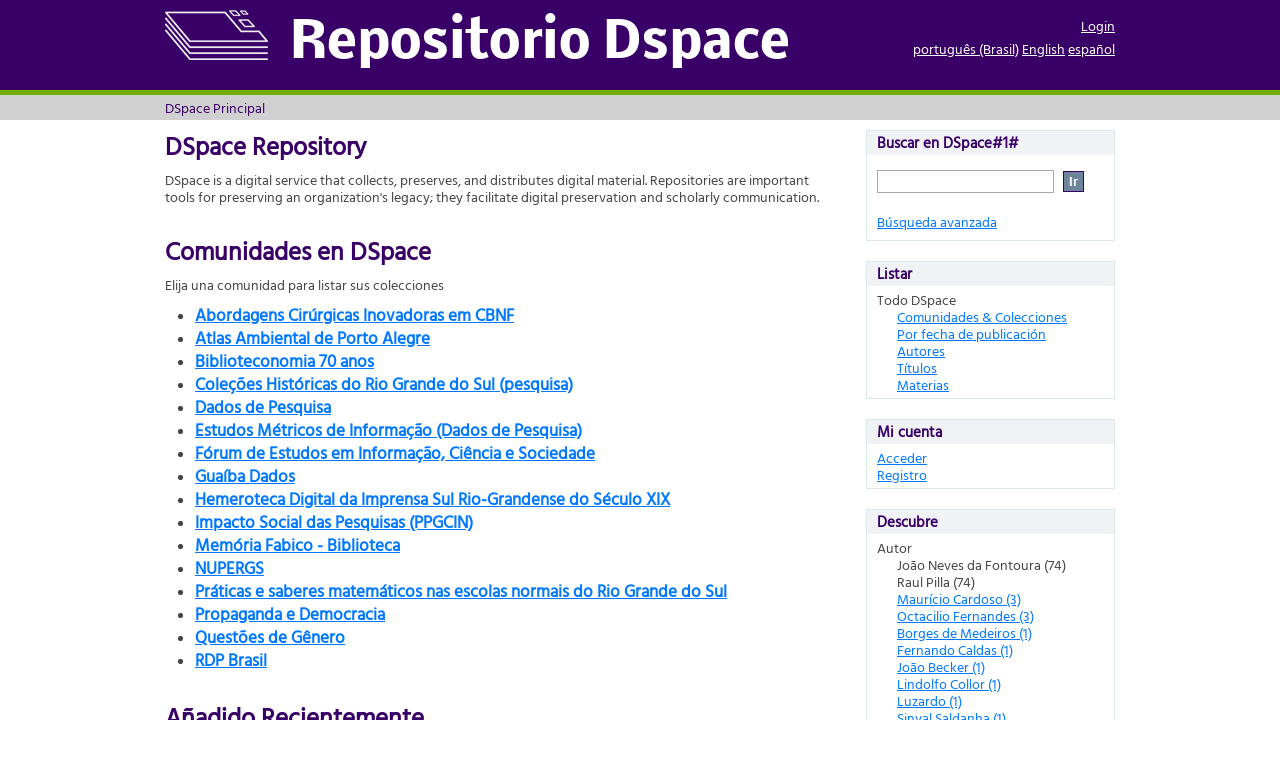

--- FILE ---
content_type: text/html;charset=utf-8
request_url: https://cedap.ufrgs.br/xmlui/?field=subject&filtertype_0=author&filtertype_1=dateIssued&filtertype_2=author&filter_relational_operator_1=equals&filter_relational_operator_0=equals&filter_2=Jo%C3%A3o+Neves+da+Fontoura&filter_1=%5B1931+TO+1939%5D&filter_relational_operator_2=equals&filter_0=Raul+Pilla&starts_with=b&locale-attribute=es
body_size: 38257
content:
<?xml version="1.0" encoding="UTF-8"?>
<!DOCTYPE html PUBLIC "-//W3C//DTD XHTML 1.0 Strict//EN" "http://www.w3.org/TR/xhtml1/DTD/xhtml1-strict.dtd">
<html xmlns="http://www.w3.org/1999/xhtml" class="no-js">
<head>
<meta content="text/html; charset=UTF-8" http-equiv="Content-Type" />
<meta content="IE=edge,chrome=1" http-equiv="X-UA-Compatible" />
<meta content="width=device-width; initial-scale=1.0; maximum-scale=1.0;" name="viewport" />
<link rel="shortcut icon" href="/xmlui/themes/Mirage/images/favicon.ico" />
<link rel="apple-touch-icon" href="/xmlui/themes/Mirage/images/apple-touch-icon.png" />
<meta name="Generator" content="DSpace 5.1" />
<link type="text/css" rel="stylesheet" media="screen" href="/xmlui/themes/Mirage/lib/css/reset.css" />
<link type="text/css" rel="stylesheet" media="screen" href="/xmlui/themes/Mirage/lib/css/base.css" />
<link type="text/css" rel="stylesheet" media="screen" href="/xmlui/themes/Mirage/lib/css/helper.css" />
<link type="text/css" rel="stylesheet" media="screen" href="/xmlui/themes/Mirage/lib/css/jquery-ui-1.8.15.custom.css" />
<link type="text/css" rel="stylesheet" media="screen" href="/xmlui/themes/Mirage/lib/css/style.css" />
<link type="text/css" rel="stylesheet" media="screen" href="/xmlui/themes/Mirage/lib/css/authority-control.css" />
<link type="text/css" rel="stylesheet" media="screen" href="/xmlui/themes/Mirage/lib/css/fonts.css" />
<link type="text/css" rel="stylesheet" media="handheld" href="/xmlui/themes/Mirage/lib/css/handheld.css" />
<link type="text/css" rel="stylesheet" media="print" href="/xmlui/themes/Mirage/lib/css/print.css" />
<link type="text/css" rel="stylesheet" media="all" href="/xmlui/themes/Mirage/lib/css/media.css" />
<link type="application/rss+xml" rel="alternate" href="/xmlui/feed/rss_1.0/site" />
<link type="application/rss+xml" rel="alternate" href="/xmlui/feed/rss_2.0/site" />
<link type="application/atom+xml" rel="alternate" href="/xmlui/feed/atom_1.0/site" />
<link type="application/opensearchdescription+xml" rel="search" href="https://cedap.ufrgs.br:443/xmlui/open-search/description.xml" title="DSpace" />
<script type="text/javascript">
                                //Clear default text of empty text areas on focus
                                function tFocus(element)
                                {
                                        if (element.value == ' '){element.value='';}
                                }
                                //Clear default text of empty text areas on submit
                                function tSubmit(form)
                                {
                                        var defaultedElements = document.getElementsByTagName("textarea");
                                        for (var i=0; i != defaultedElements.length; i++){
                                                if (defaultedElements[i].value == ' '){
                                                        defaultedElements[i].value='';}}
                                }
                                //Disable pressing 'enter' key to submit a form (otherwise pressing 'enter' causes a submission to start over)
                                function disableEnterKey(e)
                                {
                                     var key;

                                     if(window.event)
                                          key = window.event.keyCode;     //Internet Explorer
                                     else
                                          key = e.which;     //Firefox and Netscape

                                     if(key == 13)  //if "Enter" pressed, then disable!
                                          return false;
                                     else
                                          return true;
                                }

                                function FnArray()
                                {
                                    this.funcs = new Array;
                                }

                                FnArray.prototype.add = function(f)
                                {
                                    if( typeof f!= "function" )
                                    {
                                        f = new Function(f);
                                    }
                                    this.funcs[this.funcs.length] = f;
                                };

                                FnArray.prototype.execute = function()
                                {
                                    for( var i=0; i < this.funcs.length; i++ )
                                    {
                                        this.funcs[i]();
                                    }
                                };

                                var runAfterJSImports = new FnArray();
            </script>
<script xmlns:i18n="http://apache.org/cocoon/i18n/2.1" type="text/javascript" src="/xmlui/themes/Mirage/lib/js/modernizr-1.7.min.js"> </script>
<title>DSpace Principal</title>
</head><!--[if lt IE 7 ]> <body class="ie6"> <![endif]-->
                <!--[if IE 7 ]>    <body class="ie7"> <![endif]-->
                <!--[if IE 8 ]>    <body class="ie8"> <![endif]-->
                <!--[if IE 9 ]>    <body class="ie9"> <![endif]-->
                <!--[if (gt IE 9)|!(IE)]><!--><body><!--<![endif]-->
<div xmlns:i18n="http://apache.org/cocoon/i18n/2.1" xmlns="http://di.tamu.edu/DRI/1.0/" id="ds-main">
<div id="ds-header-wrapper">
<div class="clearfix" id="ds-header">
<a id="ds-header-logo-link" href="/xmlui/">
<span id="ds-header-logo"> </span>
<span id="ds-header-logo-text">Repositorio Dspace </span>
</a>
<h1 xmlns:i18n="http://apache.org/cocoon/i18n/2.1" class="pagetitle visuallyhidden">DSpace Principal</h1>
<div xmlns:i18n="http://apache.org/cocoon/i18n/2.1" xmlns="http://di.tamu.edu/DRI/1.0/" id="ds-user-box">
<p>
<a href="/xmlui/login">Login</a>
</p>
</div>
<div xmlns:i18n="http://apache.org/cocoon/i18n/2.1" id="ds-language-selection">
<a href="?field=subject&amp;filtertype_0=author&amp;filtertype_1=dateIssued&amp;filtertype_2=author&amp;filter_relational_operator_1=equals&amp;filter_relational_operator_0=equals&amp;filter_2=Jo%C3%A3o+Neves+da+Fontoura&amp;filter_1=%5B1931+TO+1939%5D&amp;filter_relational_operator_2=equals&amp;filter_0=Raul+Pilla&amp;starts_with=b&amp;locale-attribute=pt_BR">português (Brasil)</a>
<a href="?field=subject&amp;filtertype_0=author&amp;filtertype_1=dateIssued&amp;filtertype_2=author&amp;filter_relational_operator_1=equals&amp;filter_relational_operator_0=equals&amp;filter_2=Jo%C3%A3o+Neves+da+Fontoura&amp;filter_1=%5B1931+TO+1939%5D&amp;filter_relational_operator_2=equals&amp;filter_0=Raul+Pilla&amp;starts_with=b&amp;locale-attribute=en">English</a>
<a href="?field=subject&amp;filtertype_0=author&amp;filtertype_1=dateIssued&amp;filtertype_2=author&amp;filter_relational_operator_1=equals&amp;filter_relational_operator_0=equals&amp;filter_2=Jo%C3%A3o+Neves+da+Fontoura&amp;filter_1=%5B1931+TO+1939%5D&amp;filter_relational_operator_2=equals&amp;filter_0=Raul+Pilla&amp;starts_with=b&amp;locale-attribute=es">español</a>
</div>
</div>
</div>
<div id="ds-trail-wrapper">
<ul id="ds-trail">
<li class="ds-trail-link first-link last-link">DSpace Principal</li>
</ul>
</div>
<div xmlns:i18n="http://apache.org/cocoon/i18n/2.1" xmlns="http://di.tamu.edu/DRI/1.0/" class="hidden" id="no-js-warning-wrapper">
<div id="no-js-warning">
<div class="notice failure">JavaScript is disabled for your browser. Some features of this site may not work without it.</div>
</div>
</div>
<div id="ds-content-wrapper">
<div class="clearfix" id="ds-content">

<div id="ds-body">
<h1 class="ds-div-head">DSpace Repository</h1>
<div id="file_news_div_news" class="ds-static-div primary">
<p class="ds-paragraph">DSpace is a digital service that collects, preserves, and distributes digital material. Repositories are important tools for preserving an organization's legacy; they facilitate digital preservation and scholarly communication.</p>
</div>
<h1 class="ds-div-head">Comunidades en DSpace</h1>
<div xmlns:i18n="http://apache.org/cocoon/i18n/2.1" xmlns="http://di.tamu.edu/DRI/1.0/" id="aspect_artifactbrowser_CommunityBrowser_div_comunity-browser" class="ds-static-div primary">
<p class="ds-paragraph">Elija una comunidad para listar sus colecciones</p>
<ul xmlns:i18n="http://apache.org/cocoon/i18n/2.1" xmlns="http://di.tamu.edu/DRI/1.0/" xmlns:oreatom="http://www.openarchives.org/ore/atom/" xmlns:ore="http://www.openarchives.org/ore/terms/" xmlns:atom="http://www.w3.org/2005/Atom">
<!-- External Metadata URL: cocoon://metadata/handle/20.500.11959/140/mets.xml?sections=dmdSec,fileSec&fileGrpTypes=THUMBNAIL-->
<li class="ds-artifact-item community odd">
<div class="artifact-description">
<div class="artifact-title">
<a href="/xmlui/handle/20.500.11959/140">
<span class="Z3988">Abordagens Cirúrgicas Inovadoras em CBNF</span>
</a>
</div>
</div>
</li>
<!-- External Metadata URL: cocoon://metadata/handle/20.500.11959/1181/mets.xml?sections=dmdSec,fileSec&fileGrpTypes=THUMBNAIL-->
<li class="ds-artifact-item community even">
<div class="artifact-description">
<div class="artifact-title">
<a href="/xmlui/handle/20.500.11959/1181">
<span class="Z3988">Atlas Ambiental de Porto Alegre</span>
</a>
</div>
</div>
</li>
<!-- External Metadata URL: cocoon://metadata/handle/20.500.11959/3/mets.xml?sections=dmdSec,fileSec&fileGrpTypes=THUMBNAIL-->
<li class="ds-artifact-item community odd">
<div class="artifact-description">
<div class="artifact-title">
<a href="/xmlui/handle/20.500.11959/3">
<span class="Z3988">Biblioteconomia 70 anos</span>
</a>
</div>
<div class="artifact-info">
<span class="short-description">Memória dos 70 anos de cursos de biblioteconomia da UFRGS</span>
</div>
</div>
</li>
<!-- External Metadata URL: cocoon://metadata/handle/20.500.11959/1176/mets.xml?sections=dmdSec,fileSec&fileGrpTypes=THUMBNAIL-->
<li class="ds-artifact-item community even">
<div class="artifact-description">
<div class="artifact-title">
<a href="/xmlui/handle/20.500.11959/1176">
<span class="Z3988">Coleções Históricas do Rio Grande do Sul (pesquisa)</span>
</a>
</div>
</div>
</li>
<!-- External Metadata URL: cocoon://metadata/handle/20.500.11959/90/mets.xml?sections=dmdSec,fileSec&fileGrpTypes=THUMBNAIL-->
<li class="ds-artifact-item community odd">
<div class="artifact-description">
<div class="artifact-title">
<a href="/xmlui/handle/20.500.11959/90">
<span class="Z3988">Dados de Pesquisa</span>
</a>
</div>
</div>
</li>
<!-- External Metadata URL: cocoon://metadata/handle/20.500.11959/1187/mets.xml?sections=dmdSec,fileSec&fileGrpTypes=THUMBNAIL-->
<li class="ds-artifact-item community even">
<div class="artifact-description">
<div class="artifact-title">
<a href="/xmlui/handle/20.500.11959/1187">
<span class="Z3988">Estudos Métricos de Informação (Dados de Pesquisa)</span>
</a>
</div>
<div class="artifact-info">
<span class="short-description">Dados de estudos referente aos Estudos Métricos de Informação (EMI)</span>
</div>
</div>
</li>
<!-- External Metadata URL: cocoon://metadata/handle/20.500.11959/6192/mets.xml?sections=dmdSec,fileSec&fileGrpTypes=THUMBNAIL-->
<li class="ds-artifact-item community odd">
<div class="artifact-description">
<div class="artifact-title">
<a href="/xmlui/handle/20.500.11959/6192">
<span class="Z3988">Fórum de Estudos em Informação, Ciência e Sociedade</span>
</a>
</div>
<div class="artifact-info">
<span class="short-description">FEISC</span>
</div>
</div>
</li>
<!-- External Metadata URL: cocoon://metadata/handle/20.500.11959/128/mets.xml?sections=dmdSec,fileSec&fileGrpTypes=THUMBNAIL-->
<li class="ds-artifact-item community even">
<div class="artifact-description">
<div class="artifact-title">
<a href="/xmlui/handle/20.500.11959/128">
<span class="Z3988">Guaíba Dados</span>
</a>
</div>
<div class="artifact-info">
<span class="short-description">Apresentar possibilidades de exploração de bancos de dados sobre assuntos relacionados ao lago Guaíba desenvolvidos na disciplina de Jornalismo Ambiental em Dados</span>
</div>
</div>
</li>
<!-- External Metadata URL: cocoon://metadata/handle/20.500.11959/4102/mets.xml?sections=dmdSec,fileSec&fileGrpTypes=THUMBNAIL-->
<li class="ds-artifact-item community odd">
<div class="artifact-description">
<div class="artifact-title">
<a href="/xmlui/handle/20.500.11959/4102">
<span class="Z3988">Hemeroteca Digital da Imprensa Sul Rio-Grandense do Século XIX</span>
</a>
</div>
<div class="artifact-info">
<span class="short-description">www.ufrgs.br/hdirs</span>
</div>
</div>
</li>
<!-- External Metadata URL: cocoon://metadata/handle/20.500.11959/5348/mets.xml?sections=dmdSec,fileSec&fileGrpTypes=THUMBNAIL-->
<li class="ds-artifact-item community even">
<div class="artifact-description">
<div class="artifact-title">
<a href="/xmlui/handle/20.500.11959/5348">
<span class="Z3988">Impacto Social das Pesquisas (PPGCIN)</span>
</a>
</div>
<div class="artifact-info">
<span class="short-description">Resultados em mídias das pesquisa realizadas no PPGCIN</span>
</div>
</div>
</li>
<!-- External Metadata URL: cocoon://metadata/handle/20.500.11959/1/mets.xml?sections=dmdSec,fileSec&fileGrpTypes=THUMBNAIL-->
<li class="ds-artifact-item community odd">
<div class="artifact-description">
<div class="artifact-title">
<a href="/xmlui/handle/20.500.11959/1">
<span class="Z3988">Memória Fabico - Biblioteca</span>
</a>
</div>
<div class="artifact-info">
<span class="short-description">biblioteca</span>
</div>
</div>
</li>
<!-- External Metadata URL: cocoon://metadata/handle/20.500.11959/156/mets.xml?sections=dmdSec,fileSec&fileGrpTypes=THUMBNAIL-->
<li class="ds-artifact-item community even">
<div class="artifact-description">
<div class="artifact-title">
<a href="/xmlui/handle/20.500.11959/156">
<span class="Z3988">NUPERGS</span>
</a>
</div>
</div>
</li>
<!-- External Metadata URL: cocoon://metadata/handle/20.500.11959/1211/mets.xml?sections=dmdSec,fileSec&fileGrpTypes=THUMBNAIL-->
<li class="ds-artifact-item community odd">
<div class="artifact-description">
<div class="artifact-title">
<a href="/xmlui/handle/20.500.11959/1211">
<span class="Z3988">Práticas e saberes matemáticos nas escolas normais do Rio Grande do Sul</span>
</a>
</div>
<div class="artifact-info">
<span class="short-description">Escolas normais</span>
</div>
</div>
</li>
<!-- External Metadata URL: cocoon://metadata/handle/20.500.11959/8643/mets.xml?sections=dmdSec,fileSec&fileGrpTypes=THUMBNAIL-->
<li class="ds-artifact-item community even">
<div class="artifact-description">
<div class="artifact-title">
<a href="/xmlui/handle/20.500.11959/8643">
<span class="Z3988">Propaganda e Democracia</span>
</a>
</div>
<div class="artifact-info">
<span class="short-description">Campanhas eleitorais dos governadores do Rio Grande do Sul</span>
</div>
</div>
</li>
<!-- External Metadata URL: cocoon://metadata/handle/20.500.11959/8552/mets.xml?sections=dmdSec,fileSec&fileGrpTypes=THUMBNAIL-->
<li class="ds-artifact-item community odd">
<div class="artifact-description">
<div class="artifact-title">
<a href="/xmlui/handle/20.500.11959/8552">
<span class="Z3988">Questões de Gênero</span>
</a>
</div>
</div>
</li>
<!-- External Metadata URL: cocoon://metadata/handle/20.500.11959/161/mets.xml?sections=dmdSec,fileSec&fileGrpTypes=THUMBNAIL-->
<li class="ds-artifact-item community even">
<div class="artifact-description">
<div class="artifact-title">
<a href="/xmlui/handle/20.500.11959/161">
<span class="Z3988">RDP Brasil</span>
</a>
</div>
<div class="artifact-info">
<span class="short-description">RDPBrasil</span>
</div>
</div>
</li>
</ul>
</div>
<div id="aspect_discovery_SiteRecentSubmissions_div_site-home" class="ds-static-div primary repository">
<h1 class="ds-div-head">Añadido Recientemente</h1>
<div xmlns:i18n="http://apache.org/cocoon/i18n/2.1" xmlns="http://di.tamu.edu/DRI/1.0/" id="aspect_discovery_SiteRecentSubmissions_div_site-recent-submission" class="ds-static-div secondary recent-submission">
<ul xmlns:oreatom="http://www.openarchives.org/ore/atom/" xmlns:ore="http://www.openarchives.org/ore/terms/" xmlns:atom="http://www.w3.org/2005/Atom" class="ds-artifact-list">
<!-- External Metadata URL: cocoon://metadata/handle/20.500.11959/8645/mets.xml?sections=dmdSec,fileSec&fileGrpTypes=THUMBNAIL-->
<li class="ds-artifact-item odd">
<div class="artifact-description">
<div class="artifact-title">
<a href="/xmlui/handle/20.500.11959/8645">Peças da campanha de Jair Soares (1982)</a>
<span class="Z3988" title="ctx_ver=Z39.88-2004&amp;rft_val_fmt=info%3Aofi%2Ffmt%3Akev%3Amtx%3Adc&amp;rft_id=http%3A%2F%2Fhdl.handle.net%2F20.500.11959%2F8645&amp;rfr_id=info%3Asid%2Fdspace.org%3Arepository&amp;">
                    ﻿ 
                </span>
</div>
<div class="artifact-info">
<span class="author">Autor desconocido</span> <span xmlns:i18n="http://apache.org/cocoon/i18n/2.1" class="publisher-date">(<span class="date">1982</span>)</span>
</div>
</div>
</li>
<!-- External Metadata URL: cocoon://metadata/handle/20.500.11959/8642/mets.xml?sections=dmdSec,fileSec&fileGrpTypes=THUMBNAIL-->
<li class="ds-artifact-item even">
<div class="artifact-description">
<div class="artifact-title">
<a href="/xmlui/handle/20.500.11959/8642">Koseritz Deutsche Zeitung (janeiro de 1893)</a>
<span class="Z3988" title="ctx_ver=Z39.88-2004&amp;rft_val_fmt=info%3Aofi%2Ffmt%3Akev%3Amtx%3Adc&amp;rft_id=http%3A%2F%2Fhdl.handle.net%2F20.500.11959%2F8642&amp;rfr_id=info%3Asid%2Fdspace.org%3Arepository&amp;">
                    ﻿ 
                </span>
</div>
<div class="artifact-info">
<span class="author">Autor desconocido</span> <span xmlns:i18n="http://apache.org/cocoon/i18n/2.1" class="publisher-date">(<span class="date">1893-01-03</span>)</span>
</div>
</div>
</li>
<!-- External Metadata URL: cocoon://metadata/handle/20.500.11959/8641/mets.xml?sections=dmdSec,fileSec&fileGrpTypes=THUMBNAIL-->
<li class="ds-artifact-item odd">
<div class="artifact-description">
<div class="artifact-title">
<a href="/xmlui/handle/20.500.11959/8641">Corymbo (janeiro de 1893)</a>
<span class="Z3988" title="ctx_ver=Z39.88-2004&amp;rft_val_fmt=info%3Aofi%2Ffmt%3Akev%3Amtx%3Adc&amp;rft_id=http%3A%2F%2Fhdl.handle.net%2F20.500.11959%2F8641&amp;rfr_id=info%3Asid%2Fdspace.org%3Arepository&amp;">
                    ﻿ 
                </span>
</div>
<div class="artifact-info">
<span class="author">Autor desconocido</span> <span xmlns:i18n="http://apache.org/cocoon/i18n/2.1" class="publisher-date">(<span class="date">1893-01-01</span>)</span>
</div>
</div>
</li>
<!-- External Metadata URL: cocoon://metadata/handle/20.500.11959/8639/mets.xml?sections=dmdSec,fileSec&fileGrpTypes=THUMBNAIL-->
<li class="ds-artifact-item even">
<div class="artifact-description">
<div class="artifact-title">
<a href="/xmlui/handle/20.500.11959/8639">Patriota (janeiro de 1893)</a>
<span class="Z3988" title="ctx_ver=Z39.88-2004&amp;rft_val_fmt=info%3Aofi%2Ffmt%3Akev%3Amtx%3Adc&amp;rft_id=http%3A%2F%2Fhdl.handle.net%2F20.500.11959%2F8639&amp;rfr_id=info%3Asid%2Fdspace.org%3Arepository&amp;">
                    ﻿ 
                </span>
</div>
<div class="artifact-info">
<span class="author">Autor desconocido</span> <span xmlns:i18n="http://apache.org/cocoon/i18n/2.1" class="publisher-date">(<span class="date">1893-01-14</span>)</span>
</div>
</div>
</li>
<!-- External Metadata URL: cocoon://metadata/handle/20.500.11959/8638/mets.xml?sections=dmdSec,fileSec&fileGrpTypes=THUMBNAIL-->
<li class="ds-artifact-item odd">
<div class="artifact-description">
<div class="artifact-title">
<a href="/xmlui/handle/20.500.11959/8638">A Discussão (janeiro de 1881)</a>
<span class="Z3988" title="ctx_ver=Z39.88-2004&amp;rft_val_fmt=info%3Aofi%2Ffmt%3Akev%3Amtx%3Adc&amp;rft_id=http%3A%2F%2Fhdl.handle.net%2F20.500.11959%2F8638&amp;rfr_id=info%3Asid%2Fdspace.org%3Arepository&amp;">
                    ﻿ 
                </span>
</div>
<div class="artifact-info">
<span class="author">Autor desconocido</span> <span xmlns:i18n="http://apache.org/cocoon/i18n/2.1" class="publisher-date">(<span class="date">1881-01</span>)</span>
</div>
</div>
</li>
</ul>
<p id="aspect_discovery_SiteRecentSubmissions_p_recent-submission-view-more" class="ds-paragraph recentSubmissionViewMore">
<a href="/xmlui/recent-submissions">Más</a>
</p>
</div>
</div>
</div>
<div xmlns:i18n="http://apache.org/cocoon/i18n/2.1" xmlns="http://di.tamu.edu/DRI/1.0/" id="ds-options-wrapper">
<div id="ds-options">
<h1 class="ds-option-set-head" id="ds-search-option-head">Buscar en DSpace#1#
                    </h1>
<div xmlns:i18n="http://apache.org/cocoon/i18n/2.1" class="ds-option-set" id="ds-search-option">
<form method="post" id="ds-search-form" action="/xmlui/discover">
<fieldset>
<input type="text" class="ds-text-field " name="query" />
<input xmlns:i18n="http://apache.org/cocoon/i18n/2.1" value="Ir" type="submit" name="submit" class="ds-button-field " onclick="&#10;                                        var radio = document.getElementById(&quot;ds-search-form-scope-container&quot;);&#10;                                        if (radio != undefined &amp;&amp; radio.checked)&#10;                                        {&#10;                                        var form = document.getElementById(&quot;ds-search-form&quot;);&#10;                                        form.action=&#10;                                    &quot;/xmlui/handle/&quot; + radio.value + &quot;/discover&quot; ; &#10;                                        }&#10;                                    " />
</fieldset>
</form>
<a href="/xmlui/discover">Búsqueda avanzada</a>
</div>
<h1 xmlns:i18n="http://apache.org/cocoon/i18n/2.1" class="ds-option-set-head">Listar</h1>
<div xmlns:i18n="http://apache.org/cocoon/i18n/2.1" xmlns="http://di.tamu.edu/DRI/1.0/" id="aspect_viewArtifacts_Navigation_list_browse" class="ds-option-set">
<ul class="ds-options-list">
<li>
<h2 class="ds-sublist-head">Todo DSpace</h2>
<ul xmlns:i18n="http://apache.org/cocoon/i18n/2.1" xmlns="http://di.tamu.edu/DRI/1.0/" class="ds-simple-list sublist">
<li class="ds-simple-list-item">
<a href="/xmlui/community-list">Comunidades &amp; Colecciones</a>
</li>
<li xmlns:i18n="http://apache.org/cocoon/i18n/2.1" xmlns="http://di.tamu.edu/DRI/1.0/" class="ds-simple-list-item">
<a href="/xmlui/browse?type=dateissued">Por fecha de publicación</a>
</li>
<li xmlns:i18n="http://apache.org/cocoon/i18n/2.1" xmlns="http://di.tamu.edu/DRI/1.0/" class="ds-simple-list-item">
<a href="/xmlui/browse?type=author">Autores</a>
</li>
<li xmlns:i18n="http://apache.org/cocoon/i18n/2.1" xmlns="http://di.tamu.edu/DRI/1.0/" class="ds-simple-list-item">
<a href="/xmlui/browse?type=title">Títulos</a>
</li>
<li xmlns:i18n="http://apache.org/cocoon/i18n/2.1" xmlns="http://di.tamu.edu/DRI/1.0/" class="ds-simple-list-item">
<a href="/xmlui/browse?type=subject">Materias</a>
</li>
</ul>
</li>
</ul>
</div>
<h1 xmlns:i18n="http://apache.org/cocoon/i18n/2.1" xmlns="http://di.tamu.edu/DRI/1.0/" class="ds-option-set-head">Mi cuenta</h1>
<div xmlns:i18n="http://apache.org/cocoon/i18n/2.1" xmlns="http://di.tamu.edu/DRI/1.0/" id="aspect_viewArtifacts_Navigation_list_account" class="ds-option-set">
<ul class="ds-simple-list">
<li class="ds-simple-list-item">
<a href="/xmlui/login">Acceder</a>
</li>
<li xmlns:i18n="http://apache.org/cocoon/i18n/2.1" xmlns="http://di.tamu.edu/DRI/1.0/" class="ds-simple-list-item">
<a href="/xmlui/register">Registro</a>
</li>
</ul>
</div>
<h1 xmlns:i18n="http://apache.org/cocoon/i18n/2.1" xmlns="http://di.tamu.edu/DRI/1.0/" class="ds-option-set-head">Descubre</h1>
<div xmlns:i18n="http://apache.org/cocoon/i18n/2.1" xmlns="http://di.tamu.edu/DRI/1.0/" id="aspect_discovery_Navigation_list_discovery" class="ds-option-set">
<ul class="ds-options-list">
<li>
<h2 class="ds-sublist-head">Autor</h2>
<ul xmlns:i18n="http://apache.org/cocoon/i18n/2.1" xmlns="http://di.tamu.edu/DRI/1.0/" class="ds-simple-list sublist">
<li id="aspect_discovery_SidebarFacetsTransformer_item_0_5143308303147287" class="ds-simple-list-item selected">João Neves da Fontoura (74)</li>
<li id="aspect_discovery_SidebarFacetsTransformer_item_0_8062725083774183" class="ds-simple-list-item selected">Raul Pilla (74)</li>
<li class="ds-simple-list-item">
<a href="/xmlui/discover?filtertype_0=author&amp;filtertype_1=dateIssued&amp;filtertype_2=author&amp;filter_relational_operator_1=equals&amp;filter_relational_operator_0=equals&amp;filter_2=Jo%C3%A3o+Neves+da+Fontoura&amp;filter_1=%5B1931+TO+1939%5D&amp;filter_relational_operator_2=equals&amp;filter_0=Raul+Pilla&amp;filtertype=author&amp;filter_relational_operator=equals&amp;filter=Maur%C3%ADcio+Cardoso">Maurício Cardoso (3)</a>
</li>
<li class="ds-simple-list-item">
<a href="/xmlui/discover?filtertype_0=author&amp;filtertype_1=dateIssued&amp;filtertype_2=author&amp;filter_relational_operator_1=equals&amp;filter_relational_operator_0=equals&amp;filter_2=Jo%C3%A3o+Neves+da+Fontoura&amp;filter_1=%5B1931+TO+1939%5D&amp;filter_relational_operator_2=equals&amp;filter_0=Raul+Pilla&amp;filtertype=author&amp;filter_relational_operator=equals&amp;filter=Octacilio+Fernandes">Octacilio Fernandes (3)</a>
</li>
<li class="ds-simple-list-item">
<a href="/xmlui/discover?filtertype_0=author&amp;filtertype_1=dateIssued&amp;filtertype_2=author&amp;filter_relational_operator_1=equals&amp;filter_relational_operator_0=equals&amp;filter_2=Jo%C3%A3o+Neves+da+Fontoura&amp;filter_1=%5B1931+TO+1939%5D&amp;filter_relational_operator_2=equals&amp;filter_0=Raul+Pilla&amp;filtertype=author&amp;filter_relational_operator=equals&amp;filter=Borges+de+Medeiros">Borges de Medeiros (1)</a>
</li>
<li class="ds-simple-list-item">
<a href="/xmlui/discover?filtertype_0=author&amp;filtertype_1=dateIssued&amp;filtertype_2=author&amp;filter_relational_operator_1=equals&amp;filter_relational_operator_0=equals&amp;filter_2=Jo%C3%A3o+Neves+da+Fontoura&amp;filter_1=%5B1931+TO+1939%5D&amp;filter_relational_operator_2=equals&amp;filter_0=Raul+Pilla&amp;filtertype=author&amp;filter_relational_operator=equals&amp;filter=Fernando+Caldas">Fernando Caldas (1)</a>
</li>
<li class="ds-simple-list-item">
<a href="/xmlui/discover?filtertype_0=author&amp;filtertype_1=dateIssued&amp;filtertype_2=author&amp;filter_relational_operator_1=equals&amp;filter_relational_operator_0=equals&amp;filter_2=Jo%C3%A3o+Neves+da+Fontoura&amp;filter_1=%5B1931+TO+1939%5D&amp;filter_relational_operator_2=equals&amp;filter_0=Raul+Pilla&amp;filtertype=author&amp;filter_relational_operator=equals&amp;filter=Jo%C3%A3o+Becker">João Becker (1)</a>
</li>
<li class="ds-simple-list-item">
<a href="/xmlui/discover?filtertype_0=author&amp;filtertype_1=dateIssued&amp;filtertype_2=author&amp;filter_relational_operator_1=equals&amp;filter_relational_operator_0=equals&amp;filter_2=Jo%C3%A3o+Neves+da+Fontoura&amp;filter_1=%5B1931+TO+1939%5D&amp;filter_relational_operator_2=equals&amp;filter_0=Raul+Pilla&amp;filtertype=author&amp;filter_relational_operator=equals&amp;filter=Lindolfo+Collor">Lindolfo Collor (1)</a>
</li>
<li class="ds-simple-list-item">
<a href="/xmlui/discover?filtertype_0=author&amp;filtertype_1=dateIssued&amp;filtertype_2=author&amp;filter_relational_operator_1=equals&amp;filter_relational_operator_0=equals&amp;filter_2=Jo%C3%A3o+Neves+da+Fontoura&amp;filter_1=%5B1931+TO+1939%5D&amp;filter_relational_operator_2=equals&amp;filter_0=Raul+Pilla&amp;filtertype=author&amp;filter_relational_operator=equals&amp;filter=Luzardo">Luzardo (1)</a>
</li>
<li class="ds-simple-list-item">
<a href="/xmlui/discover?filtertype_0=author&amp;filtertype_1=dateIssued&amp;filtertype_2=author&amp;filter_relational_operator_1=equals&amp;filter_relational_operator_0=equals&amp;filter_2=Jo%C3%A3o+Neves+da+Fontoura&amp;filter_1=%5B1931+TO+1939%5D&amp;filter_relational_operator_2=equals&amp;filter_0=Raul+Pilla&amp;filtertype=author&amp;filter_relational_operator=equals&amp;filter=Sinval+Saldanha">Sinval Saldanha (1)</a>
</li>
</ul>
</li>
<li>
<h2 class="ds-sublist-head">Materia</h2>
<ul xmlns:i18n="http://apache.org/cocoon/i18n/2.1" xmlns="http://di.tamu.edu/DRI/1.0/" class="ds-simple-list sublist">
<li class="ds-simple-list-item">
<a href="/xmlui/discover?filtertype_0=author&amp;filtertype_1=dateIssued&amp;filtertype_2=author&amp;filter_relational_operator_1=equals&amp;filter_relational_operator_0=equals&amp;filter_2=Jo%C3%A3o+Neves+da+Fontoura&amp;filter_1=%5B1931+TO+1939%5D&amp;filter_relational_operator_2=equals&amp;filter_0=Raul+Pilla&amp;filtertype=subject&amp;filter_relational_operator=equals&amp;filter=Borges+de+Medeiros">Borges de Medeiros (5)</a>
</li>
<li class="ds-simple-list-item">
<a href="/xmlui/discover?filtertype_0=author&amp;filtertype_1=dateIssued&amp;filtertype_2=author&amp;filter_relational_operator_1=equals&amp;filter_relational_operator_0=equals&amp;filter_2=Jo%C3%A3o+Neves+da+Fontoura&amp;filter_1=%5B1931+TO+1939%5D&amp;filter_relational_operator_2=equals&amp;filter_0=Raul+Pilla&amp;filtertype=subject&amp;filter_relational_operator=equals&amp;filter=Candidatura+G%C3%B3es+Monteiro">Candidatura Góes Monteiro (5)</a>
</li>
<li class="ds-simple-list-item">
<a href="/xmlui/discover?filtertype_0=author&amp;filtertype_1=dateIssued&amp;filtertype_2=author&amp;filter_relational_operator_1=equals&amp;filter_relational_operator_0=equals&amp;filter_2=Jo%C3%A3o+Neves+da+Fontoura&amp;filter_1=%5B1931+TO+1939%5D&amp;filter_relational_operator_2=equals&amp;filter_0=Raul+Pilla&amp;filtertype=subject&amp;filter_relational_operator=equals&amp;filter=Get%C3%BAlio+Vargas">Getúlio Vargas (5)</a>
</li>
<li class="ds-simple-list-item">
<a href="/xmlui/discover?filtertype_0=author&amp;filtertype_1=dateIssued&amp;filtertype_2=author&amp;filter_relational_operator_1=equals&amp;filter_relational_operator_0=equals&amp;filter_2=Jo%C3%A3o+Neves+da+Fontoura&amp;filter_1=%5B1931+TO+1939%5D&amp;filter_relational_operator_2=equals&amp;filter_0=Raul+Pilla&amp;filtertype=subject&amp;filter_relational_operator=equals&amp;filter=Conjuntura+pol%C3%ADtica">Conjuntura política (4)</a>
</li>
<li class="ds-simple-list-item">
<a href="/xmlui/discover?filtertype_0=author&amp;filtertype_1=dateIssued&amp;filtertype_2=author&amp;filter_relational_operator_1=equals&amp;filter_relational_operator_0=equals&amp;filter_2=Jo%C3%A3o+Neves+da+Fontoura&amp;filter_1=%5B1931+TO+1939%5D&amp;filter_relational_operator_2=equals&amp;filter_0=Raul+Pilla&amp;filtertype=subject&amp;filter_relational_operator=equals&amp;filter=F.U.+Ga%C3%BAcha">F.U. Gaúcha (3)</a>
</li>
<li class="ds-simple-list-item">
<a href="/xmlui/discover?filtertype_0=author&amp;filtertype_1=dateIssued&amp;filtertype_2=author&amp;filter_relational_operator_1=equals&amp;filter_relational_operator_0=equals&amp;filter_2=Jo%C3%A3o+Neves+da+Fontoura&amp;filter_1=%5B1931+TO+1939%5D&amp;filter_relational_operator_2=equals&amp;filter_0=Raul+Pilla&amp;filtertype=subject&amp;filter_relational_operator=equals&amp;filter=Flores+da+Cunha">Flores da Cunha (3)</a>
</li>
<li class="ds-simple-list-item">
<a href="/xmlui/discover?filtertype_0=author&amp;filtertype_1=dateIssued&amp;filtertype_2=author&amp;filter_relational_operator_1=equals&amp;filter_relational_operator_0=equals&amp;filter_2=Jo%C3%A3o+Neves+da+Fontoura&amp;filter_1=%5B1931+TO+1939%5D&amp;filter_relational_operator_2=equals&amp;filter_0=Raul+Pilla&amp;filtertype=subject&amp;filter_relational_operator=equals&amp;filter=G%C3%B3es+Monteiro">Góes Monteiro (3)</a>
</li>
<li class="ds-simple-list-item">
<a href="/xmlui/discover?filtertype_0=author&amp;filtertype_1=dateIssued&amp;filtertype_2=author&amp;filter_relational_operator_1=equals&amp;filter_relational_operator_0=equals&amp;filter_2=Jo%C3%A3o+Neves+da+Fontoura&amp;filter_1=%5B1931+TO+1939%5D&amp;filter_relational_operator_2=equals&amp;filter_0=Raul+Pilla&amp;filtertype=subject&amp;filter_relational_operator=equals&amp;filter=Maur%C3%ADcio+Cardoso">Maurício Cardoso (3)</a>
</li>
<li class="ds-simple-list-item">
<a href="/xmlui/discover?filtertype_0=author&amp;filtertype_1=dateIssued&amp;filtertype_2=author&amp;filter_relational_operator_1=equals&amp;filter_relational_operator_0=equals&amp;filter_2=Jo%C3%A3o+Neves+da+Fontoura&amp;filter_1=%5B1931+TO+1939%5D&amp;filter_relational_operator_2=equals&amp;filter_0=Raul+Pilla&amp;filtertype=subject&amp;filter_relational_operator=equals&amp;filter=Atividades+revolucion%C3%A1rias">Atividades revolucionárias (2)</a>
</li>
<li class="ds-simple-list-item">
<a href="/xmlui/discover?filtertype_0=author&amp;filtertype_1=dateIssued&amp;filtertype_2=author&amp;filter_relational_operator_1=equals&amp;filter_relational_operator_0=equals&amp;filter_2=Jo%C3%A3o+Neves+da+Fontoura&amp;filter_1=%5B1931+TO+1939%5D&amp;filter_relational_operator_2=equals&amp;filter_0=Raul+Pilla&amp;filtertype=subject&amp;filter_relational_operator=equals&amp;filter=Conspira%C3%A7%C3%A3o+p%C3%B3s-32">Conspiração pós-32 (2)</a>
</li>
<li class="ds-simple-list-item">
<a href="/xmlui/search-filter?filtertype_0=author&amp;filtertype_1=dateIssued&amp;filtertype_2=author&amp;filter_relational_operator_1=equals&amp;filter_relational_operator_0=equals&amp;filter_2=Jo%C3%A3o+Neves+da+Fontoura&amp;filter_1=%5B1931+TO+1939%5D&amp;filter_relational_operator_2=equals&amp;filter_0=Raul+Pilla&amp;field=subject">... más</a>
</li>
</ul>
</li>
<li xmlns:i18n="http://apache.org/cocoon/i18n/2.1" xmlns="http://di.tamu.edu/DRI/1.0/">
<h2 class="ds-sublist-head">Fecha</h2>
<ul xmlns:i18n="http://apache.org/cocoon/i18n/2.1" xmlns="http://di.tamu.edu/DRI/1.0/" class="ds-simple-list sublist">
<li class="ds-simple-list-item">
<a href="/xmlui/discover?filtertype_0=author&amp;filtertype_1=dateIssued&amp;filtertype_2=author&amp;filter_relational_operator_1=equals&amp;filter_relational_operator_0=equals&amp;filter_2=Jo%C3%A3o+Neves+da+Fontoura&amp;filter_1=%5B1931+TO+1939%5D&amp;filter_relational_operator_2=equals&amp;filter_0=Raul+Pilla&amp;filtertype=dateIssued&amp;filter_relational_operator=equals&amp;filter=1936">1936 (2)</a>
</li>
<li class="ds-simple-list-item">
<a href="/xmlui/discover?filtertype_0=author&amp;filtertype_1=dateIssued&amp;filtertype_2=author&amp;filter_relational_operator_1=equals&amp;filter_relational_operator_0=equals&amp;filter_2=Jo%C3%A3o+Neves+da+Fontoura&amp;filter_1=%5B1931+TO+1939%5D&amp;filter_relational_operator_2=equals&amp;filter_0=Raul+Pilla&amp;filtertype=dateIssued&amp;filter_relational_operator=equals&amp;filter=1935">1935 (9)</a>
</li>
<li class="ds-simple-list-item">
<a href="/xmlui/discover?filtertype_0=author&amp;filtertype_1=dateIssued&amp;filtertype_2=author&amp;filter_relational_operator_1=equals&amp;filter_relational_operator_0=equals&amp;filter_2=Jo%C3%A3o+Neves+da+Fontoura&amp;filter_1=%5B1931+TO+1939%5D&amp;filter_relational_operator_2=equals&amp;filter_0=Raul+Pilla&amp;filtertype=dateIssued&amp;filter_relational_operator=equals&amp;filter=1934">1934 (22)</a>
</li>
<li class="ds-simple-list-item">
<a href="/xmlui/discover?filtertype_0=author&amp;filtertype_1=dateIssued&amp;filtertype_2=author&amp;filter_relational_operator_1=equals&amp;filter_relational_operator_0=equals&amp;filter_2=Jo%C3%A3o+Neves+da+Fontoura&amp;filter_1=%5B1931+TO+1939%5D&amp;filter_relational_operator_2=equals&amp;filter_0=Raul+Pilla&amp;filtertype=dateIssued&amp;filter_relational_operator=equals&amp;filter=1933">1933 (24)</a>
</li>
<li class="ds-simple-list-item">
<a href="/xmlui/discover?filtertype_0=author&amp;filtertype_1=dateIssued&amp;filtertype_2=author&amp;filter_relational_operator_1=equals&amp;filter_relational_operator_0=equals&amp;filter_2=Jo%C3%A3o+Neves+da+Fontoura&amp;filter_1=%5B1931+TO+1939%5D&amp;filter_relational_operator_2=equals&amp;filter_0=Raul+Pilla&amp;filtertype=dateIssued&amp;filter_relational_operator=equals&amp;filter=1932">1932 (14)</a>
</li>
<li class="ds-simple-list-item">
<a href="/xmlui/discover?filtertype_0=author&amp;filtertype_1=dateIssued&amp;filtertype_2=author&amp;filter_relational_operator_1=equals&amp;filter_relational_operator_0=equals&amp;filter_2=Jo%C3%A3o+Neves+da+Fontoura&amp;filter_1=%5B1931+TO+1939%5D&amp;filter_relational_operator_2=equals&amp;filter_0=Raul+Pilla&amp;filtertype=dateIssued&amp;filter_relational_operator=equals&amp;filter=1931">1931 (3)</a>
</li>
</ul>
</li>
</ul>
</div>
</div>
</div>








</div>
</div>
<div id="ds-footer-wrapper">
<div id="ds-footer">
<div id="ds-footer-left">
					Créditos<br />
<a target="_blank" href="http://www.dspace.org/">DSpace software</a> copyright © 2002-2012  <a target="_blank" href="http://www.duraspace.org/">Duraspace</a>
</div>
<div id="ds-footer-right">
<span class="theme-by">Theme by </span>
<a id="ds-footer-logo-link" href="http://atmire.com" target="_blank" title="@mire NV">
<span id="ds-footer-logo"> </span>
</a>
</div>
<div id="ds-footer-links">
<a href="/xmlui/contact">Contacto</a> | <a xmlns:i18n="http://apache.org/cocoon/i18n/2.1" href="/xmlui/feedback">Sugerencias</a>
</div>
<a xmlns:i18n="http://apache.org/cocoon/i18n/2.1" class="hidden" href="/xmlui/htmlmap"> </a>
</div>
</div>
</div>
<script src="https://ajax.googleapis.com/ajax/libs/jquery/1.6.2/jquery.min.js" type="text/javascript"> </script>
<script type="text/javascript">!window.jQuery && document.write('<script type="text/javascript" src="/xmlui/static/js/jquery-1.6.2.min.js"> <\/script>')</script>
<script type="text/javascript" src="/xmlui/themes/Mirage/lib/js/jquery-ui-1.8.15.custom.min.js"> </script><!--[if lt IE 7 ]>
<script type="text/javascript" src="/xmlui/themes/Mirage/lib/js/DD_belatedPNG_0.0.8a.js?v=1"> </script>
<script type="text/javascript">DD_belatedPNG.fix('#ds-header-logo');DD_belatedPNG.fix('#ds-footer-logo');$.each($('img[src$=png]'), function() {DD_belatedPNG.fixPng(this);});</script><![endif]-->
<script type="text/javascript">
            runAfterJSImports.execute();
        </script>
<script type="text/javascript">
                         if(typeof window.orcid === 'undefined'){
                            window.orcid={};
                          };
                        window.orcid.contextPath= '/xmlui';window.orcid.themePath= '/xmlui/themes/Mirage';</script></body></html>
